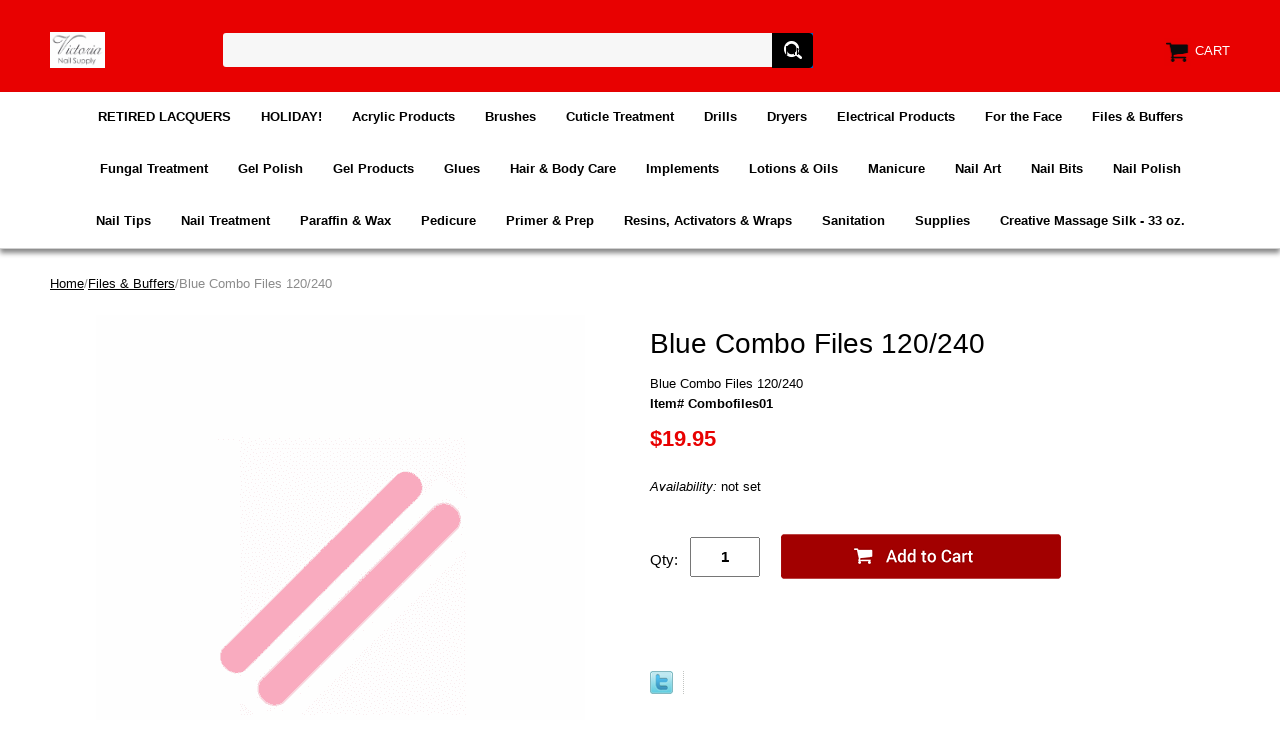

--- FILE ---
content_type: text/html
request_url: https://victoriasnailsupply.com/pico28fi.html
body_size: 6003
content:
<!DOCTYPE html PUBLIC "-//W3C//DTD XHTML 1.0 Strict//EN" "http://www.w3.org/TR/xhtml1/DTD/xhtml1-strict.dtd"><html><head>
<meta property="og:title" content="Blue Combo Files 120/240" />
<meta property="og:type" content="product" />
<meta property="og:url" content="https://www.victoriasnailsupply.com/pico28fi.html" />
<meta property="og:image" content="https://s.turbifycdn.com/aah/yhst-63478512589036/blue-combo-files-120-240-9.png" />
<meta property="og:site_name" content="victoriasnailsupply.com" />
<meta property="fb:app_id" content="206718326019521" />
<script language="javascript">
document.getElementsByTagName('html')[0].setAttribute('xmlns:fb', 'http://www.facebook.com/2008/fbml');
</script>
<meta property="og:description" content="Blue Combo Files 120/240" />
<meta name="viewport" content="width=device-width, initial-scale=1.0, minimum-scale=1.0, user-scalable=0" /><title>Victoria Nail Supply - Files</title><meta name="Description" content="gigi, victoria, victoria nail, victoria nail supply, wax, professional, salon, spa, nail salon, salon tech, nail tech, discount, warehouse, direct, produce, source, dealer, atlanta, doraville, removal, hair, supplier, supplies, supply, wax, hair, removal, gigi, gena, opi, essie, sation, color club, forsythe, china glaze, deplieve, clean, easy, beauty, wholesale, discount, direct, authorized, dealer, tech, techs, nail tech, therabath, paraffin" /><meta name="Keywords" content="gigi, victoria, victoria nail, victoria nail supply, wax, professional, salon, spa, nail salon, salon tech, nail tech, discount, warehouse, direct, produce, source, dealer, atlanta, doraville, removal, hair, supplier, supplies, supply, wax, hair, removal, gigi, gena, opi, essie, sation, color club, forsythe, china glaze, deplieve, clean, easy, beauty, wholesale, discount, direct, authorized, dealer, tech, techs, nail tech, therabath, paraffin" /><link rel="stylesheet" type="text/css" href="https://sep.turbifycdn.com/ay/mobile/css/mmenu_2.css" /><link rel="stylesheet" type="text/css" href="css.css" /><link rel="stylesheet" type="text/css" href="fancybox.css" /><link rel="stylesheet" type="text/css" href="item.css" /><link rel="stylesheet" type="text/css" href="css-edits.css" /><script type="text/javascript" src="https://ajax.googleapis.com/ajax/libs/jquery/1.11.2/jquery.min.js"></script></head><body id="itemPage"><div><header><div class="inner"><div id="logo-search"> <div id="ys_superbar">
	   <div id="ys_cpers">
		<div id="yscp_welcome_msg"></div>
		<div id="yscp_signin_link"></div>
		<div id="yscp_myaccount_link"></div>
		<div id="yscp_signout_link"></div>
	   </div>
	   <div id="yfc_mini"></div>
	   <div class="ys_clear"></div>
	</div>
      <div class="cartBar"><a href="https://order.store.turbify.net/yhst-63478512589036/cgi-bin/wg-order?yhst-63478512589036" class="cartLink"><img style="max-width:27.5px;max-height:27.5px" src="https://s.turbifycdn.com/aah/yhst-63478512589036/img-929.png" align="absmiddle"> </img><span>Cart</span></a></div><div class="oneMobRow"><a id="hamburger" href="#mmenu"><img style="max-width:25;max-height:30" alt="Menu" src="https://s.turbifycdn.com/aah/yhst-63478512589036/img-930.png" align="absmiddle"> </img></a><span id="logo"><a href="index.html" title="victoriasnailsupply.com"><img style="max-width:154px;max-height:36px" alt="victoriasnailsupply.com" src="https://s.turbifycdn.com/aah/yhst-63478512589036/img-931.png" align="absmiddle"> </img></a></span></div><div id="topSearch" style="height: 36px"><form method="GET" action="//search.store.yahoo.com/cgi-bin/nsearch" name="searcharea" id="searcharea"><fieldset><label class="labelfield" for="searchfield"><span>Search for Product</span><input name="query" type="text" id="query" /></label><label class="buttonlabel" for="searchsubmit"><input name="searchsubmit" type="submit" value="Find It Now!" class="ys_primary" id="searchsubmit" /><input name="vwcatalog" type="hidden" value="yhst-63478512589036" /></label></fieldset><input type="hidden" name=".autodone" value="https://victoriasnailsupply.com/pico28fi.html" /></form></div><br clear="all" /></div></div><div id="navRibbon"><div class="inner"><nav id="mmenu"><ul class="topNav"><li class="mainNav"><a href="rela.html" class="top">RETIRED LACQUERS</a><table border="0" cellspacing="0" cellpadding="0" class="sub" style="left:0"><tr valign="top"><td class="contents"><table border="0" cellspacing="0" cellpadding="0"><tr valign="top"><td class="col"><ul><li><a href="opirela.html">OPI Retired Lacquers</a></li><li><a href="rehomise.html">Retired Holiday & Mini Sets</a></li></ul></td></tr></table></td></tr><tr><td colspan="4"><div class="viewall"><a href="rela.html">View All ></a></div></td></tr></table></li><li class="mainNav"><a href="holiday.html" class="top">HOLIDAY!</a></li><li class="mainNav"><a href="acpr.html" class="top">Acrylic Products</a><table border="0" cellspacing="0" cellpadding="0" class="sub" style="left:0"><tr valign="top"><td class="contents"><table border="0" cellspacing="0" cellpadding="0"><tr valign="top"><td class="col"><ul><li><a href="acrylicliquids.html">Acrylic Liquids</a></li><li><a href="acrylicnails.html">Acrylic Powders</a></li><li><a href="accessories.html">Accessories</a></li></ul></td></tr></table></td></tr><tr><td colspan="4"><div class="viewall"><a href="acpr.html">View All ></a></div></td></tr></table></li><li class="mainNav"><a href="brushes.html" class="top">Brushes</a><table border="0" cellspacing="0" cellpadding="0" class="sub" style="left:0"><tr valign="top"><td class="contents"><table border="0" cellspacing="0" cellpadding="0"><tr valign="top"><td class="col"><ul><li><a href="kobrclye.html">Kolinsky Brush - Clear Yellow</a></li><li><a href="kobrbl.html">Kolinsky Brush - Black </a></li><li><a href="kobrfr.html">Kolinsky Brush - Frosted </a></li><li><a href="kobrpusw.html">Kolinsky  - Purple Swirl</a></li><li><a href="kobrblsw.html">Kolinsky - Blue Swirl</a></li><li><a href="kobrsi.html">Kolinsky Brush - Silver</a></li><li><a href="brushcleaner.html">Brush Cleaner </a></li></ul></td></tr></table></td></tr><tr><td colspan="4"><div class="viewall"><a href="brushes.html">View All ></a></div></td></tr></table></li><li class="mainNav"><a href="ffatr.html" class="top">Cuticle Treatment</a></li><li class="mainNav"><a href="naildrills.html" class="top">Drills</a></li><li class="mainNav"><a href="elpr.html" class="top">Dryers</a></li><li class="mainNav"><a href="elpr1.html" class="top">Electrical Products</a></li><li class="mainNav"><a href="forface.html" class="top">For the Face</a></li><li class="mainNav"><a href="ffabu.html" class="top">Files & Buffers</a><table border="0" cellspacing="0" cellpadding="0" class="sub" style="left:0"><tr valign="top"><td class="contents"><table border="0" cellspacing="0" cellpadding="0"><tr valign="top"><td class="col"><ul><li><a href="1.html"> Page 2</a></li></ul></td></tr></table></td></tr><tr><td colspan="4"><div class="viewall"><a href="ffabu.html">View All ></a></div></td></tr></table></li><li class="mainNav"><a href="futr.html" class="top">Fungal Treatment</a></li><li class="mainNav"><a href="gelpolish.html" class="top">Gel Polish</a><table border="0" cellspacing="0" cellpadding="0" class="sub" style="left:0"><tr valign="top"><td class="contents"><table border="0" cellspacing="0" cellpadding="0"><tr valign="top"><td class="col"><ul><li><a href="shsooffgelco.html">CND Shellac </a></li><li><a href="gelish.html">Gelish Everyday Colors</a></li><li><a href="genewco.html">Gelish New Collections</a></li></ul></td></tr></table></td></tr><tr><td colspan="4"><div class="viewall"><a href="gelpolish.html">View All ></a></div></td></tr></table></li><li class="mainNav"><a href="gelnails.html" class="top">Gel Products</a><table border="0" cellspacing="0" cellpadding="0" class="sub" style="left:0"><tr valign="top"><td class="contents"><table border="0" cellspacing="0" cellpadding="0"><tr valign="top"><td class="col"><ul><li><a href="ibd.html">IBD</a></li><li><a href="crnade1.html">Creative Nail Design</a></li><li><a href="4.html">Le Chat</a></li><li><a href="dominique.html">Dominique</a></li></ul></td></tr></table></td></tr><tr><td colspan="4"><div class="viewall"><a href="gelnails.html">View All ></a></div></td></tr></table></li><li class="mainNav"><a href="adhesives.html" class="top">Glues</a></li><li class="mainNav"><a href="shboca.html" class="top">Hair & Body Care</a></li><li class="mainNav"><a href="prto.html" class="top">Implements</a><table border="0" cellspacing="0" cellpadding="0" class="sub" style="right:0"><tr valign="top"><td class="contents"><table border="0" cellspacing="0" cellpadding="0"><tr valign="top"><td class="col"><ul><li><a href="implements1.html">Nippers & Cuticle Pushers</a></li><li><a href="clippers.html">Clippers</a></li></ul></td></tr></table></td></tr><tr><td colspan="4"><div class="viewall"><a href="prto.html">View All ></a></div></td></tr></table></li><li class="mainNav"><a href="moisturizers.html" class="top">Lotions & Oils</a><table border="0" cellspacing="0" cellpadding="0" class="sub" style="right:0"><tr valign="top"><td class="contents"><table border="0" cellspacing="0" cellpadding="0"><tr valign="top"><td class="col"><ul><li><a href="9.html">Creative Nail Design</a></li><li><a href="11.html">Qtica Lotion</a></li><li><a href="otherbrands1.html">Other Brands</a></li></ul></td></tr></table></td></tr><tr><td colspan="4"><div class="viewall"><a href="moisturizers.html">View All ></a></div></td></tr></table></li><li class="mainNav"><a href="manicure1.html" class="top">Manicure</a><table border="0" cellspacing="0" cellpadding="0" class="sub" style="right:0"><tr valign="top"><td class="contents"><table border="0" cellspacing="0" cellpadding="0"><tr valign="top"><td class="col"><ul><li><a href="maac.html">Manicure Accessories</a></li><li><a href="manicure.html">Manicure Treatment</a></li></ul></td></tr></table></td></tr><tr><td colspan="4"><div class="viewall"><a href="manicure1.html">View All ></a></div></td></tr></table></li><li class="mainNav"><a href="nailart.html" class="top">Nail Art</a><table border="0" cellspacing="0" cellpadding="0" class="sub" style="right:0"><tr valign="top"><td class="contents"><table border="0" cellspacing="0" cellpadding="0"><tr valign="top"><td class="col"><ul><li><a href="artclubnailart.html">Art Club Nail Art</a></li><li><a href="12.html"> </a></li><li><a href="13.html"> </a></li><li><a href="rhinestones.html">Rhinestones & Accessories</a></li><li><a href="swrh.html">Swarovski Rhinestones</a></li><li><a href="naildecals.html">Nail Decals</a></li></ul></td></tr></table></td></tr><tr><td colspan="4"><div class="viewall"><a href="nailart.html">View All ></a></div></td></tr></table></li><li class="mainNav"><a href="dryer.html" class="top">Nail Bits</a></li><li class="mainNav"><a href="nailpolish2.html" class="top">Nail Polish</a><table border="0" cellspacing="0" cellpadding="0" class="sub" style="right:0"><tr valign="top"><td class="contents"><table border="0" cellspacing="0" cellpadding="0"><tr valign="top"><td class="col"><ul><li><a href="colorclub1.html">Color Club</a></li><li><a href="chinaglaze1.html">China Glaze</a></li><li><a href="newsation.html">NEW SATION</a></li><li><a href="ffa.html">Sation</a></li><li><a href="amma.html">American Manicure</a></li><li><a href="essie4.html">Essie</a></li><li><a href="orly.html">Orly</a></li></ul></td></tr></table></td></tr><tr><td colspan="4"><div class="viewall"><a href="nailpolish2.html">View All ></a></div></td></tr></table></li><li class="mainNav"><a href="nailtips1.html" class="top">Nail Tips</a><table border="0" cellspacing="0" cellpadding="0" class="sub" style="right:0"><tr valign="top"><td class="contents"><table border="0" cellspacing="0" cellpadding="0"><tr valign="top"><td class="col"><ul><li><a href="nailtips.html">Lamour Nail Tips</a></li><li><a href="defrti1.html">Designer French Tips</a></li><li><a href="lacoti.html">Lamour Color Tips</a></li></ul></td></tr></table></td></tr><tr><td colspan="4"><div class="viewall"><a href="nailtips1.html">View All ></a></div></td></tr></table></li><li class="mainNav"><a href="nailtreatment.html" class="top">Nail Treatment</a><table border="0" cellspacing="0" cellpadding="0" class="sub" style="right:0"><tr valign="top"><td class="contents"><table border="0" cellspacing="0" cellpadding="0"><tr valign="top"><td class="col"><ul><li><a href="poshe.html">Poshe</a></li><li><a href="essie3.html">Essie</a></li><li><a href="2.html">Creative Nail Design</a></li><li><a href="orlyproducts.html">Orly Products</a></li><li><a href="chinaglaze2.html">China Glaze</a></li><li><a href="nailtek.html">Nail Tek</a></li><li><a href="5.html">Qtica</a></li><li><a href="vinatr.html">Victoria Nail Treatment</a></li><li><a href="3.html">Other Brands</a></li></ul></td></tr></table></td></tr><tr><td colspan="4"><div class="viewall"><a href="nailtreatment.html">View All ></a></div></td></tr></table></li><li class="mainNav"><a href="paraffinwax.html" class="top">Paraffin & Wax</a><table border="0" cellspacing="0" cellpadding="0" class="sub" style="right:0"><tr valign="top"><td class="contents"><table border="0" cellspacing="0" cellpadding="0"><tr valign="top"><td class="col"><ul><li><a href="gena1.html">Paraffin Products</a></li><li><a href="waxproducts.html">Waxing Products</a></li></ul></td></tr></table></td></tr><tr><td colspan="4"><div class="viewall"><a href="paraffinwax.html">View All ></a></div></td></tr></table></li><li class="mainNav"><a href="pedicure.html" class="top">Pedicure</a><table border="0" cellspacing="0" cellpadding="0" class="sub" style="right:0"><tr valign="top"><td class="contents"><table border="0" cellspacing="0" cellpadding="0"><tr valign="top"><td class="col"><ul><li><a href="petr.html">Pedicure Treatments</a></li><li><a href="pepr.html">Pedicure Supplies</a></li><li><a href="pedicuretubs.html">Pedicure Equipment</a></li></ul></td></tr></table></td></tr><tr><td colspan="4"><div class="viewall"><a href="pedicure.html">View All ></a></div></td></tr></table></li><li class="mainNav"><a href="primerprep.html" class="top">Primer & Prep</a></li><li class="mainNav"><a href="resin.html" class="top">Resins, Activators & Wraps</a><table border="0" cellspacing="0" cellpadding="0" class="sub" style="right:0"><tr valign="top"><td class="contents"><table border="0" cellspacing="0" cellpadding="0"><tr valign="top"><td class="col"><ul><li><a href="page29.html">Page 2</a></li></ul></td></tr></table></td></tr><tr><td colspan="4"><div class="viewall"><a href="resin.html">View All ></a></div></td></tr></table></li><li class="mainNav"><a href="sanitation.html" class="top">Sanitation</a></li><li class="mainNav"><a href="supplies.html" class="top">Supplies</a><table border="0" cellspacing="0" cellpadding="0" class="sub" style="right:0"><tr valign="top"><td class="contents"><table border="0" cellspacing="0" cellpadding="0"><tr valign="top"><td class="col"><ul><li><a href="coor.html">Containers & Organizers</a></li><li><a href="ffagl2.html">Masks & Gloves</a></li><li><a href="signs.html">Sign Display & Holders</a></li><li><a href="ffacere.html">Gift Certificates & Receipts</a></li><li><a href="cottontowels.html">Cotton & Towels</a></li><li><a href="accessories1.html">Other Accessories</a></li><li><a href="nailforms.html">Nail Forms</a></li></ul></td></tr></table></td></tr><tr><td colspan="4"><div class="viewall"><a href="supplies.html">View All ></a></div></td></tr></table></li><li class="mainNav"><a href="masi33oz.html" class="top">Creative Massage Silk - 33 oz.</a></li></ul></nav></div></div></header><main><div class="inner"><div class="breadcrumbs"><div><a href="index.html">Home</a>/<a href="ffabu.html">Files & Buffers</a>/Blue Combo Files 120/240</div></div><div class="item-wrap"><div class="fitem-top"><div class="fitem-left"><div class="image-zoom"><div class="imageContainer soloImage"><img src="https://s.turbifycdn.com/aah/yhst-63478512589036/blue-combo-files-120-240-15.png" width="489" height="490" border="0" hspace="0" vspace="0" alt="Blue Combo Files 120/240" class="fancybox" data-zoom-image="https://s.turbifycdn.com/aah/yhst-63478512589036/blue-combo-files-120-240-13.png" data-fancybox-href="https://s.turbifycdn.com/aah/yhst-63478512589036/blue-combo-files-120-240-13.png" id="zoom-master" /><div class="zoomIconHolder"><img src="https://s.turbifycdn.com/aah/yhst-63478512589036/dominique-siena-gel-glue-1-oz-18.png" width="166" height="24" border="0" hspace="0" vspace="0" alt="Zoom" class="zoom" /></div></div></div></div><div class="fitem-right"><div class="fitem-name"><h1>Blue Combo Files 120/240</h1></div><form method="POST" action="https://order.store.turbify.net/yhst-63478512589036/cgi-bin/wg-order?yhst-63478512589036+pico28fi"><div class="itemFormName">Blue Combo Files 120/240</div><div class="code">Item# Combofiles01</div><div class="price-row"><div class="price">$19.95</div></div><div class="itemavailable"><em>Availability: </em>not set</div><div class="add-to-cart"><div class="qty"><label class="qty" for="vwquantity">Qty:</label><input name="vwquantity" type="text" value="1" id="vwquantity" /></div><input type="image" class="addtocartImg" title="Add to cart" src="https://s.turbifycdn.com/aah/yhst-63478512589036/siena-gel-brush-on-glue-0-5-oz-17.png" /><input name="vwcatalog" type="hidden" value="yhst-63478512589036" /><input name="vwitem" type="hidden" value="pico28fi" /></div><input type="hidden" name=".autodone" value="https://victoriasnailsupply.com/pico28fi.html" /></form><div class="ys_promoitempage" id="ys_promoitempage" itemid="pico28fi" itemcode="Combofiles01" categoryflag="0"></div>
<script language="javascript">
document.getElementsByTagName('html')[0].setAttribute('xmlns:og', 'http://opengraphprotocol.org/schema/');
</script>
<div id="ys_social_top_hr"></div>
<div id="ys_social_media">
<div id="ys_social_tweet">
<script language="javascript">function tweetwindowopen(url,width,height){var left=parseInt((screen.availWidth/2)-(width/2));var top=parseInt((screen.availHeight/2)-(height/2));var prop="width="+width+",height="+height+",left="+left+",top="+top+",screenX="+left+",screenY="+top;window.open (NULL, url,'tweetwindow',prop);}</script>
<a href="javascript:void(0);" title="Tweet"><img id="ys_social_custom_tweet_icon" src="https://s.turbifycdn.com/ae/store/secure/twitter.png" onClick="tweetwindowopen('https://twitter.com/share?count=none&text=Blue+Combo+Files+120/240+%23Victoria_Nails&url=https%3a//www.victoriasnailsupply.com/pico28fi.html',550, 514)"></a></div>
<!--[if gt IE 6]>
<div id="ys_social_v_separator"><img src="https://s.turbifycdn.com/ae/store/secure/v-separator.gif"></div>
<![endif]-->
<!--[if !IE]><!-->
<div id="ys_social_v_separator"><img src="https://s.turbifycdn.com/ae/store/secure/v-separator.gif"></div>
<!--<![endif]-->
<div id="ys_social_fblike">
<!--[if gt IE 6]>
<script language="javascript">
document.getElementsByTagName('html')[0].setAttribute('xmlns:fb', 'http://ogp.me/ns/fb#');
</script>
<div id="fb-root"></div><script>(function(d, s, id) {var js, fjs = d.getElementsByTagName(s)[0];if (d.getElementById(id)) return;js = d.createElement(s); js.id = id;js.src = '//connect.facebook.net/en_US/all.js#xfbml=1&appId=206718326019521';fjs.parentNode.insertBefore(js, fjs);}(document, 'script', 'facebook-jssdk'));</script><fb:like href="https://www.victoriasnailsupply.com/pico28fi.html" layout="standard" show_faces="false" width="350" action="like" colorscheme="light"></fb:like>
<![endif]-->
<!--[if !IE]><!-->
<script language="javascript">
document.getElementsByTagName('html')[0].setAttribute('xmlns:fb', 'http://ogp.me/ns/fb#');
</script>
<div id="fb-root"></div><script>(function(d, s, id) {var js, fjs = d.getElementsByTagName(s)[0];if (d.getElementById(id)) return;js = d.createElement(s); js.id = id;js.src = '//connect.facebook.net/en_US/all.js#xfbml=1&appId=206718326019521';fjs.parentNode.insertBefore(js, fjs);}(document, 'script', 'facebook-jssdk'));</script><fb:like href="https://www.victoriasnailsupply.com/pico28fi.html" layout="standard" show_faces="false" width="350" action="like" colorscheme="light"></fb:like>
<!--<![endif]-->
</div>
</div>
<div id="ys_social_bottom_hr"></div>
</div></div><div class="crossSellsDescription"><div class="column" id="ys_relatedItems"></div><br clear="all" /></div></div></div></main><footer><div class="inner"><div class="footerBoxes"><div class="box col11"><div class="newsletter"><span class="prompt">Sign up for our Newsletter</span><form method="post" action="//yhst-63478512589036.stores.yahoo.net/cgi-bin/pro-forma"><input name="subject" type="hidden" value="Newsletter Signup" /><input name="continue-url" type="hidden" /><input name="owner" type="hidden" value="victorianailsupply@gmail.com" /><input name="newnames-to" type="hidden" value="yhst-63478512589036" /><input name="email" type="email" placeholder="email address" /><input type="submit" value="Join" /><input type="hidden" name=".autodone" value="https://victoriasnailsupply.com/pico28fi.html" /></form></div></div><div class="box col11">5150 Buford Hwy. #C-210
Doraville, GA 30340
victorianailsupply@gmail.com</div><br clear="all" /></div><div id="copyright">Copyright � 2007 Victoria Nail Supply. All Rights Reserved.</div></div></footer></div><div id="scrollToTop"><img src="https://s.turbifycdn.com/aah/yhst-63478512589036/glues-1.png" width="80" height="80" border="0" hspace="0" vspace="0" alt="Scroll to top" /></div><script type="text/javascript" id="yfc_loader" src="https://turbifycdn.com/store/migration/loader-min-1.0.34.js?q=yhst-63478512589036&ts=1750801002&p=1&h=order.store.turbify.net"></script><script type="text/javascript" src="https://sep.turbifycdn.com/ay/mobile/js/slick_2.js"></script><script type="text/javascript" src="https://sep.turbifycdn.com/ay/mobile/js/jquery.mmenu_1.min.js"></script><script type="text/javascript" src="https://sep.turbifycdn.com/ty/tm/js/jquery.elevateZoom-3.0.8.min.js"></script><script type="text/javascript" src="https://sep.turbifycdn.com/ty/tm/js/jquery.fancybox.pack.js"></script><script type="text/javascript" src="https://sep.turbifycdn.com/ty/tm/js/jquery.lazyload.min.js"></script><script type="text/javascript" src="https://sep.turbifycdn.com/ty/tm/js/scripts-bottom-sambee-4.js"></script></body>
<script type="text/javascript">var PAGE_ATTRS = {'storeId': 'yhst-63478512589036', 'itemId': 'pico28fi', 'isOrderable': '1', 'name': 'Blue Combo Files 120/240@', 'salePrice': '19.95', 'listPrice': '19.95', 'brand': '', 'model': '', 'promoted': '', 'createTime': '1750801002', 'modifiedTime': '1750801002', 'catNamePath': 'Files & 0', 'upc': ''};</script><script type="text/javascript">
csell_env = 'ue1';
 var storeCheckoutDomain = 'order.store.turbify.net';
</script>

<script type="text/javascript">
  function toOSTN(node){
    if(node.hasAttributes()){
      for (const attr of node.attributes) {
        node.setAttribute(attr.name,attr.value.replace(/(us-dc1-order|us-dc2-order|order)\.(store|stores)\.([a-z0-9-]+)\.(net|com)/g, storeCheckoutDomain));
      }
    }
  };
  document.addEventListener('readystatechange', event => {
  if(typeof storeCheckoutDomain != 'undefined' && storeCheckoutDomain != "order.store.turbify.net"){
    if (event.target.readyState === "interactive") {
      fromOSYN = document.getElementsByTagName('form');
        for (let i = 0; i < fromOSYN.length; i++) {
          toOSTN(fromOSYN[i]);
        }
      }
    }
  });
</script>
<script type="text/javascript">
// Begin Store Generated Code
 </script> <script type="text/javascript" src="https://s.turbifycdn.com/lq/ult/ylc_1.9.js" ></script> <script type="text/javascript" src="https://s.turbifycdn.com/ae/lib/smbiz/store/csell/beacon-a9518fc6e4.js" >
</script>
<script type="text/javascript">
// Begin Store Generated Code
 csell_page_data = {}; csell_page_rec_data = []; ts='TOK_STORE_ID';
</script>
<script type="text/javascript">
// Begin Store Generated Code
function csell_GLOBAL_INIT_TAG() { var csell_token_map = {}; csell_token_map['TOK_SPACEID'] = '2022276099'; csell_token_map['TOK_URL'] = ''; csell_token_map['TOK_STORE_ID'] = 'yhst-63478512589036'; csell_token_map['TOK_ITEM_ID_LIST'] = 'pico28fi'; csell_token_map['TOK_ORDER_HOST'] = 'order.store.turbify.net'; csell_token_map['TOK_BEACON_TYPE'] = 'prod'; csell_token_map['TOK_RAND_KEY'] = 't'; csell_token_map['TOK_IS_ORDERABLE'] = '1';  c = csell_page_data; var x = (typeof storeCheckoutDomain == 'string')?storeCheckoutDomain:'order.store.turbify.net'; var t = csell_token_map; c['s'] = t['TOK_SPACEID']; c['url'] = t['TOK_URL']; c['si'] = t[ts]; c['ii'] = t['TOK_ITEM_ID_LIST']; c['bt'] = t['TOK_BEACON_TYPE']; c['rnd'] = t['TOK_RAND_KEY']; c['io'] = t['TOK_IS_ORDERABLE']; YStore.addItemUrl = 'http%s://'+x+'/'+t[ts]+'/ymix/MetaController.html?eventName.addEvent&cartDS.shoppingcart_ROW0_m_orderItemVector_ROW0_m_itemId=%s&cartDS.shoppingcart_ROW0_m_orderItemVector_ROW0_m_quantity=1&ysco_key_cs_item=1&sectionId=ysco.cart&ysco_key_store_id='+t[ts]; } 
</script>
<script type="text/javascript">
// Begin Store Generated Code
function csell_REC_VIEW_TAG() {  var env = (typeof csell_env == 'string')?csell_env:'prod'; var p = csell_page_data; var a = '/sid='+p['si']+'/io='+p['io']+'/ii='+p['ii']+'/bt='+p['bt']+'-view'+'/en='+env; var r=Math.random(); YStore.CrossSellBeacon.renderBeaconWithRecData(p['url']+'/p/s='+p['s']+'/'+p['rnd']+'='+r+a); } 
</script>
<script type="text/javascript">
// Begin Store Generated Code
var csell_token_map = {}; csell_token_map['TOK_PAGE'] = 'p'; csell_token_map['TOK_CURR_SYM'] = '$'; csell_token_map['TOK_WS_URL'] = 'https://yhst-63478512589036.csell.store.turbify.net/cs/recommend?itemids=pico28fi&location=p'; csell_token_map['TOK_SHOW_CS_RECS'] = 'false';  var t = csell_token_map; csell_GLOBAL_INIT_TAG(); YStore.page = t['TOK_PAGE']; YStore.currencySymbol = t['TOK_CURR_SYM']; YStore.crossSellUrl = t['TOK_WS_URL']; YStore.showCSRecs = t['TOK_SHOW_CS_RECS']; </script> <script type="text/javascript" src="https://s.turbifycdn.com/ae/store/secure/recs-1.3.2.2.js" ></script> <script type="text/javascript" >
</script>
</html>
<!-- html108.prod.store.e1a.lumsb.com Wed Jan 21 13:51:16 PST 2026 -->
